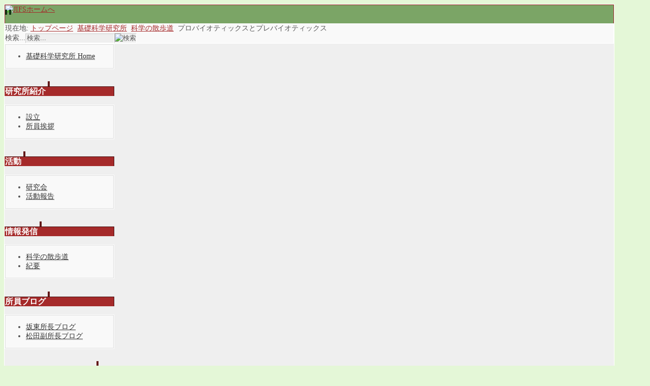

--- FILE ---
content_type: text/html; charset=utf-8
request_url: https://jein.jp/jifs/scientific-topics/1831-topic149.html
body_size: 8251
content:
<?xml version="1.0" encoding="utf-8"?><!DOCTYPE html PUBLIC "-//W3C//DTD XHTML 1.0 Transitional//EN" "http://www.w3.org/TR/xhtml1/DTD/xhtml1-transitional.dtd">
<html prefix="og: http://ogp.me/ns#" xmlns="http://www.w3.org/1999/xhtml" xml:lang="ja-jp" lang="ja-jp" >
<head>
	<meta name="designer" content="Juergen Koller - http://www.lernvid.com" />
<meta name="licence" content="Creative Commons 3.0" />
<link href="/templates/allrounder-j1.6/favicon.ico" rel="shortcut icon" type="image/x-icon" />


<!--- ADD CSS Files -->



	<link href="/templates/allrounder-j1.6/css/template.css" rel="stylesheet" type="text/css" media="all" />
	<link href="/templates/allrounder-j1.6/css/joomla.css" rel="stylesheet" type="text/css" media="all" />
	<link href="/templates/allrounder-j1.6/css/colors.css" rel="stylesheet" type="text/css" media="all" />
	<link href="/templates/allrounder-j1.6/css/lvdropdown.css" rel="stylesheet" type="text/css" media="all" />
	<link href="/templates/allrounder-j1.6/css/typo.css" rel="stylesheet" type="text/css" media="all" />
	<link href="/templates/allrounder-j1.6/css/modules.css" rel="stylesheet" type="text/css" media="all" />
			<link href="/templates/allrounder-j1.6/css/css3-effects.css" rel="stylesheet" type="text/css" media="all" />
	
<!--- Older Browser CSS -->
<!--[if IE 7]>
	<link href="/templates/allrounder-j1.6/css/ie7.css" rel="stylesheet" type="text/css" media="all" />
<![endif]-->
<!--[if lt IE 7]>
	<link href="/templates/allrounder-j1.6/css/ie5x6x.css" rel="stylesheet" type="text/css" media="all" />
<![endif]-->


<!--- ADD JavaScript Files -->

	<script type="text/javascript" src="/templates/allrounder-j1.6/js/jquery-1.7.2.min.js"></script>
	<script type="text/javascript">
		var jq = jQuery.noConflict();
	</script>
	<script type="text/javascript" src="/templates/allrounder-j1.6/js/lv-dropdown.js"></script>
	<script type="text/javascript" src="/templates/allrounder-j1.6/js/jq.easy-tooltip.min.js"></script>
	<script type="text/javascript" src="/templates/allrounder-j1.6/js/jq.easy-caption.min.js"></script>
	<script type="text/javascript" src="/templates/allrounder-j1.6/js/jq.corner.packed.js"></script>
	<script type="text/javascript" src="/templates/allrounder-j1.6/js/reflection.js"></script>
	<script type="text/javascript" src="/templates/allrounder-j1.6/js/effects.js"></script>


<!-- Layout parameters -->
	<style type="text/css">

	/* Template layout parameters */
	

	#wrapper {
		margin-top:5px;
	}
	#foot_container {
		margin-bottom:0px;
	}
	#topmenu ul.menu, #topmenu ul.menu li a, #topmenu ul.menu li span.separator {
		background-image: url('/templates/allrounder-j1.6/images/dropdown-smooth.png');
	}
	#topmenu ul.menu li.parent a, #topmenu ul.menu li.parent span.separator {
		background-image: url('/templates/allrounder-j1.6/images/menu-parent-smooth.png');
	}
	#topmenu ul.menu li.parent a:hover, #topmenu ul.menu li.parent span.separator:hover, 
	#topmenu ul.menu li#current.parent a, #topmenu ul.menu li#current.parent span.separator {
		background-image: url('/templates/allrounder-j1.6/images/menu-parent-hover-smooth.png');
	}
				.contentheading {
			background-image: none !important;
		    padding-left: 0px !important;
		    line-height: normal !important;
		}
		
</style>
<!-- Define fonts -->
	<style type="text/css">

	/* Template fonts */
	
	body {
		font-size:14px;

							font-family:Meiryo, &quot;ＭＳ Ｐゴシック&quot;, &quot;MS PGothic&quot;;
				line-height:1.3em;
	}

</style>
<!-- ADD own template colors -->
	<style type="text/css">

	/* Template colors */

	body {
		background-color: #E4F7D7;
		color: #555555;
	}
	span#copy a {
		color: #555555;
	}
	a, a:link, a:visited, a:active, a:focus {
		color: #A52A2A;
	}

	#wrapper, #foot_container {
		background-color: #EFEFEF;
		border: 1px solid #FFFFFF;
	}

	
	#header {
		background-color: #7BA566;
		border-top:1px solid #9C2828;
		border-left:1px solid #9C2828;	
		border-right:1px solid #9C2828;	
	}
	.heckl, .heckr {  
		border-top: 10px solid #153615;
	}

	#footer {
		background-color: #7BA566;
		border:1px solid #444444;
		border-bottom:2px solid #444444;
	}
	.feckl, .feckr {  
		border-bottom: 10px solid #153615;
	}
	#footer a#gotop {
		color: #9C2828;
	}
	#footermodule1234, #footermodule1234 a, #footermodule1234 ul.menu, #footermodule5, #footermodule5 a {
		color: #FFFFFF;
	}
	#subfoot {
		background-color: #9C2828;
		border-top:1px solid #FFFFFF;
		border-bottom:1px solid #222222;
	}
	.copytext {
		color: #FFFFFF;
	}

	#maincontent {
		background-color: #F9F9F9;
		border: 3px double #E9E9E9;
	}
	
	.item-page, .item, .leading-0, .leading-1, .leading-2, .leading-3, .leading-4, .leading-5 {
		background-color:#FFFFFF;
		border: 1px solid #E9E9E9;
	}

	.contentheading, .contentheading a {
		color: #484848 !important;
	}
	div.item-separator {
		border-bottom:3px double #EEEEEE !important;
	}

	#wrapper #leftcol h3.moduleh3, #wrapper #rightcol h3.moduleh3	 {
		background-color: #A52A2A;
		border-top:	1px solid #451111;
		color: #FFFFFF;
	}
	#wrapper #leftcol h3.moduleh3	 {
		border-left: 1px solid #A55245;
		border-right: 1px solid #451111;
	}
	#wrapper #rightcol h3.moduleh3	 {
		border-right: 1px solid #A55245;
		border-left: 1px solid #451111;
	}
	.h3eckl, .h3eckr {  
		border-top: 10px solid #631919;
	}

	#leftcol .module div.lvround-inner, #leftcol .module_menu div.lvround-inner, #leftcol .module_text div.lvround-inner, 
	#rightcol .module div.lvround-inner, #rightcol .module_menu div.lvround-inner, #rightcol .module_text div.lvround-inner {
		background-color: #F9F9F9;
		border: 1px solid #DDDDDD;
		color: #505050;
	}
	#subhead {
		background-color: #F9F9F9;
		border: 1px solid #FFFFFF;
	}
	.breadcrumbs, .breadcrumbs span {
		color: #555555;
	}
	#leftcol .module div div, #leftcol .module_menu div div, #leftcol .module_text div div, 
	#rightcol .module div div, #rightcol .module_menu div div, #rightcol .module_text div div {
		border: 1px solid #FFFFFF;
	}

	/**** Global Modules ****/

	div.module {
		color:#505050;
		background-color:#FFFFFF;
		border:1px solid #DDDDDD;
	}
	div.module h3.moduleh3 {
		background-color:#EFEFEF;
		border:1px solid #DDDDDD;
	}


	.input, .inputbox {
		color: #555555;
		background-color: #EFEFEF;
		border-top: 1px solid #CCCCCC;
		border-left: 1px solid #CCCCCC;
		border-right: 1px solid #FFFFFF;
		border-bottom: 1px solid #FFFFFF;
	}
	.input:hover, .inputbox:hover {
		color: #555555;
		background-color: #F9F9F9;
	}

	input.button, button.button, button.validate, .pagenav, ul.pagenav li a {
		color: #555;
		background-color: #efefef;
		color: #555555;
		background-color: #EFEFEF;
		border-top: 1px solid #CCCCCC;
		border-left: 1px solid #CCCCCC;
		border-right: 1px solid #FFFFFF;
		border-bottom: 1px solid #FFFFFF;
	}
	input.button:hover, button.button:hover, button.validate:hover, .pagenav, ul.pagenav li a:hover {
		color: #000000;
		background-color: #FFFFFF;
	}

	/**** Mainmenu with suffix: _menu ****/
	
	.module_menu ul.menu li a, .module_menu ul.menu li span.separator {
		color: #333333;
		border-bottom:1px dotted #CCCCCC;
	}
	.module_menu ul.menu li a:hover, .module_menu ul.menu li a:active, .module_menu ul.menu li a:focus {
		color: #000000!important;
	}
	.module_menu ul.menu li.current a {
		color: #000000;
	}
	.module_menu ul.menu li.current ul li a {
		color: #000000;
	}

	/**** Default Tooltips ****/

	.easy-tooltip-default {
		border: 1px solid #A6A7AB; 
		background-color: #F2F3F5; 
		color: #800000;
	}


</style>
<!-- ADD own dropdown-menu colors -->





<!-- math the width of the 3 columns -->
<style type="text/css">
	#leftcol {width: 18%;}
	#rightcol {width: 18%;}
	#content_outmiddle {width: 62%;}
	#content_outright {width: 81%;}
	#content_outleft {width: 81%;}
</style>

	<style rel="stylesheet" type="text/css" media="all">sup{
   vertical-align: baseline;
   position: relative;
   top: -1ex;
 } ;</style>	
	  <base href="https://jein.jp/jifs/scientific-topics/1831-topic149.html" />
  <meta http-equiv="content-type" content="text/html; charset=utf-8" />
  <meta name="keywords" content="あいんしゅたいん,einstein,科学,実験教室,知的人材,ネットワーク,アインシュタイン,京都,京都大学,京大,活用,NPO,理科,science,科学教室, e-learning," />
  <meta name="author" content="JEin事務局" />
  <meta name="description" content="知的人材の活用を通じて、科学技術の発展に寄与することを目的に設立されたNPO法人です。" />
  <meta name="generator" content="Joomla! - Open Source Content Management" />
  <title>プロバイオティックスとプレバイオティックス  - NPO法人 知的人材ネットワーク・あいんしゅたいん</title>
  <link href="/templates/allrounder-j1.6/favicon.ico" rel="shortcut icon" type="image/vnd.microsoft.icon" />
  <link href="https://jein.jp/component/search/?Itemid=545&amp;catid=112&amp;id=1831&amp;format=opensearch" rel="search" title="検索 NPO法人 知的人材ネットワーク・あいんしゅたいん" type="application/opensearchdescription+xml" />
  <link rel="stylesheet" href="https://cdnjs.cloudflare.com/ajax/libs/simple-line-icons/2.4.1/css/simple-line-icons.min.css" type="text/css" />
  <link rel="stylesheet" href="/components/com_k2/css/k2.css?v=2.8.0" type="text/css" />
  <script src="https://cdnjs.cloudflare.com/ajax/libs/jquery/1.9.1/jquery.min.js" type="text/javascript"></script>
  <script src="/media/k2/assets/js/k2.frontend.js?v=2.8.0&amp;sitepath=/" type="text/javascript"></script>
  <script src="/media/system/js/mootools-core.js" type="text/javascript"></script>
  <script src="/media/system/js/core.js" type="text/javascript"></script>
  <script src="/media/system/js/caption.js" type="text/javascript"></script>
  <script type="text/javascript">
window.addEvent('load', function() {
				new JCaption('img.caption');
			});
  </script>
 
</head>
<body>
			<div id="wrapper" style="max-width:1200px;">
							
		
			<div id="header_container">
				
				<div id="header">
								
								
					<div id="logo">
																
							<a class="medialogo" href="/jifs.html"><img alt="JIFSホームへ" src="/images/jifs/header.png"/></a>
																							</div>	
								
					<span class="heckl">&nbsp;</span>
					<span class="heckr">&nbsp;</span>
				</div>
						
				
		
									</div>
					<div id="subhead">
					            	
<div class="breadcrumbs">
<span class="showHere">現在地: </span><a href="/" class="pathway">トップページ</a> <img src="/media/system/images/arrow.png" alt=""  /> <a href="/jifs.html" class="pathway">基礎科学研究所</a> <img src="/media/system/images/arrow.png" alt=""  /> <a href="/jifs/scientific-topics.html" class="pathway">科学の散歩道</a> <img src="/media/system/images/arrow.png" alt=""  /> <span>プロバイオティックスとプレバイオティックス </span></div>

													<div id="search">
			             <form action="/jifs/scientific-topics.html" method="post">
	<div class="search">
		<label for="mod-search-searchword">検索...</label><input name="searchword" id="mod-search-searchword" maxlength="20"  class="inputbox" type="text" size="20" value="検索..."  onblur="if (this.value=='') this.value='検索...';" onfocus="if (this.value=='検索...') this.value='';" /><input type="image" value="検索" class="button" src="/templates/allrounder-j1.6/images/searchButton.gif" onclick="this.form.searchword.focus();"/>	<input type="hidden" name="task" value="search" />
	<input type="hidden" name="option" value="com_search" />
	<input type="hidden" name="Itemid" value="545" />
	</div>
</form>

					</div>
							</div>
				<div id="container">
							
		
							<div id="leftcol">
		             	<div class="module-outer_menu">
				<div class="module_menu">
			<div>
				<div>
					<div class="lvround-inner">
						
<ul class="menu">
<li class="item-551 alias-parent-active"><a href="/jifs.html" >基礎科学研究所 Home</a></li></ul>
					</div>
				</div>
			</div>
		</div>
		<div class="clr"></div>
		<span class="shadow-left">&nbsp;</span>
		<span class="shadow-right">&nbsp;</span>
	</div>
		<div class="module-outer_menu">
					<h3 class="moduleh3"><strong>研究所紹介</strong>
				<span class="h3eckl">&nbsp;</span>
			</h3>
				<div class="module_menu">
			<div>
				<div>
					<div class="lvround-inner">
						
<ul class="menu">
<li class="item-539"><a href="/jifs/establishment.html" >設立</a></li><li class="item-536"><a href="/jifs/greeting.html" >所員挨拶</a></li></ul>
					</div>
				</div>
			</div>
		</div>
		<div class="clr"></div>
		<span class="shadow-left">&nbsp;</span>
		<span class="shadow-right">&nbsp;</span>
	</div>
		<div class="module-outer_menu">
					<h3 class="moduleh3"><strong>活動</strong>
				<span class="h3eckl">&nbsp;</span>
			</h3>
				<div class="module_menu">
			<div>
				<div>
					<div class="lvround-inner">
						
<ul class="menu">
<li class="item-542 parent"><a href="/jifs/workshop.html" >研究会</a></li><li class="item-544"><a href="/jifs/activity-report.html" >活動報告</a></li></ul>
					</div>
				</div>
			</div>
		</div>
		<div class="clr"></div>
		<span class="shadow-left">&nbsp;</span>
		<span class="shadow-right">&nbsp;</span>
	</div>
		<div class="module-outer_menu">
					<h3 class="moduleh3"><strong>情報発信</strong>
				<span class="h3eckl">&nbsp;</span>
			</h3>
				<div class="module_menu">
			<div>
				<div>
					<div class="lvround-inner">
						
<ul class="menu">
<li class="item-548 active"><a href="/jifs/scientific-topics.html" >科学の散歩道</a></li><li class="item-582"><a href="/jifs/bulletin.html" >紀要</a></li></ul>
					</div>
				</div>
			</div>
		</div>
		<div class="clr"></div>
		<span class="shadow-left">&nbsp;</span>
		<span class="shadow-right">&nbsp;</span>
	</div>
		<div class="module-outer_menu">
					<h3 class="moduleh3"><strong>所員ブログ</strong>
				<span class="h3eckl">&nbsp;</span>
			</h3>
				<div class="module_menu">
			<div>
				<div>
					<div class="lvround-inner">
						
<ul class="menu">
<li class="item-549"><a href="/jifs/blog-bando.html" >坂東所長ブログ</a></li><li class="item-550 parent"><a href="/jifs/blog-matsuda.html" >松田副所長ブログ</a></li></ul>
					</div>
				</div>
			</div>
		</div>
		<div class="clr"></div>
		<span class="shadow-left">&nbsp;</span>
		<span class="shadow-right">&nbsp;</span>
	</div>
		<div class="module-outer_menu">
					<h3 class="moduleh3"><strong>あいんしゅたいんページ</strong>
				<span class="h3eckl">&nbsp;</span>
			</h3>
				<div class="module_menu">
			<div>
				<div>
					<div class="lvround-inner">
						
<ul class="menu">
<li class="item-552"><a href="/" >トップページ</a></li><li class="item-553"><a href="/sitemap.html" >サイトマップ</a></li></ul>
					</div>
				</div>
			</div>
		</div>
		<div class="clr"></div>
		<span class="shadow-left">&nbsp;</span>
		<span class="shadow-right">&nbsp;</span>
	</div>
	
				</div>
					
		    <div id="content_outleft">
					
		
				<div id="maincontent">
					
<div id="system-message-container">
</div>						
					<div class="item-page">

	<h2 class="contentheading">
			プロバイオティックスとプレバイオティックス 		</h2>





<a class="article-detailer">詳細</a>
	<dl class="article-info">
	<dt class="article-info-term">詳細</dt>
	<dd class="create">
	作成日 2021年4月09日（金曜）22:03	</dd>
	<dd class="createdby">
				作者: 松田卓也		</dd>
	</dl>




<p>これまでマイクロバイオームの重要性をなんども語ってきた。さまざまな慢性病、たとえば肥満、糖尿病、炎症性腸疾患、喘息などがマイクロバイオームと関係している。さらにうつ病、自閉症、パーキンソン病、アルツハイマー病などの神経疾患もマイクロバイオームに関係している。老化とも関係している。</p>
<p>マイクロバイオームとは人間と共生している微生物だ。微生物の中でも細菌についてはよく研究されている。マイクロバイオームの代表的なものが腸内細菌である。腸内細菌のバランスが崩れた状態をディスバイオシスとよぶ。バランスが崩れた状態とは、簡単に言えば善玉菌が減って悪玉菌が増えた状態だ。ディスバイオシスは万病の元なのだ。だからディスバイオシスを治せば、万病が治ることが期待できる。あるいは万病を起こさないことが期待できる。</p>
<p>ディスバイオシスを改善するにはどうしたら良いか? それにはふた通りの手法がある。ひとつは善玉菌自体を摂取する方法だ。もう一つは善玉菌のエサになる食物繊維を大量に取り入れる方法だ。今日のタイトルのプロバイオティクスとは善玉菌を食べること、プレバイオティクスとは善玉菌のエサを食べて腸内で善玉菌を増やすことをいう。それらを一緒にすることをシンバイオティクスという。</p>
<p>まずプロバイオティクスの話からしよう。プロバイオティクスとは体に良い善玉菌を直接摂取することだ。それにも二種類の方法がある。食物から取る方法とサプリメントから取る方法だ。</p>
<p>まず食物から取る方法を先に話そう。一番有名でありふれているプロバイオティクスは、ヨーグルトであろう。ヨーグルトには善玉菌のビフィズス菌や乳酸菌が含まれている。善玉菌を食べると腸に届くかというと、そう簡単ではない。胃からは胃酸が出る。胃酸は食物とともに入ってくる細菌を殺す働きがある。だからせっかくヨーグルトを食べても、多くの有用な菌は胃の中で死んでしまう。</p>
<p>わずかに生き残った善玉菌が大腸に到達したとしても、そこに住み着くことができるかというとそうではない。大腸の中にはすでに先住者がいて縄張りを守っている。あらたに入ってきた善玉菌が腸に住み着くことは難しい。いずれ便とともに流れ去る。それでは意味がないかというと、そうではない。取り入れた善玉菌は腸内にいる限りは良い働きをする。だからヨーグルトは一度食べたら良いというわけではなく、食べ続けなくてはならない。</p>
<p>ヨーグルトは製品により含まれる菌の種類が異なる。どれが自分の体に合うかは分からないのだ。いろいろ試してみるか、いろんな種類のヨーグルトを食べるしかない。</p>
<p>ヨーグルト以外の発酵食品にもさまざまな善玉菌が含まれている。発酵食品として日本人に馴染み深いのは納豆、味噌、漬物などであろう。そのほか韓国のキムチ、ドイツのザワークラウトなどもある。発酵食品はそのほかにもたくさんある。これらを積極的に食べることは良いことだ。</p>
<p>善玉菌をサプリメントから取ることもできる。ネットを調べれば、それこそ山のようにサプリメントの宣伝がある。どれが良いだろうか。じつは分からないのだ。どの菌が良いかは人によって違う。つまりビフィズス菌や乳酸菌を一種類か二種類だけサプリメントから摂取しても、それが体に良いかどうかは分からない。だから製品を選ぶときは、できるだけ多くの種類の菌を含むものが良いだろう。私が飲んでいるのは、ビフィズス菌と乳酸菌の8種混合という製品だ。でもこれが効いているかどうかは分からない。まあ気休めのようなものだ。しかし次に述べるプレパイオティクスは違う。確実に効くことが実感できる。</p>
<p>つぎにプレバイオティクスの話をする。プレバイオティクスとは善玉菌のエサを食べることだ。善玉菌のエサとは何か。それは食物繊維である。食物繊維を人間は消化できない。食べたものの中でデンプンを含む糖類、タンパク質、脂肪は消化されて小腸で吸収される。だから食物繊維を含まない食事をすると、ほとんどが小腸で吸収されてしまい、大腸まで届かない。すると腸内細菌は食べるものがない。善玉菌は死にたえるか、あるいは腸壁を覆う粘膜を食べる。これがリーキーガットの原因のひとつだ。</p>
<p>食物繊維は植物に含まれている。肉や牛乳、卵などの動物性食品には含まれていない。そこで植物中心食に変えることが重要だ。アメリカでは植物中心食がひとつのブームになりつつある。</p>
<p>私の食事法を紹介しよう。まず野菜をたくさん食べるのだが、それには工夫がいる。野菜はボリュームが大きいので、なかなかたくさん食べることができない。そこで電気圧力鍋で煮るのだ。すると圧倒的に体積が減り、かつ柔らかくなり、たくさんの野菜を食べることができる。</p>
<p>しかしあまり煮過ぎるとオーバークッキングといって、熱に弱いビタミンなどが壊れる。そこで生野菜も取る。生野菜も体積が大きいので、たくさん食べられない。そこで私はフードプロセッサーに何種類もの野菜を放り込んで、粉々にしたチョップド・サラダを作る。それにオリーブ油や酢をかけて、即席のドレッシングにして食べる。健康食の識者はできるだけ加工食品を避けろという。何が含まれているかわからないからだ。</p>
<p>つぎにサプリメントから食物繊維をとることを考える。食物繊維には水溶性と非水溶性の二種類がある。このうち水溶性食物繊維が腸内細菌の餌になる。非水溶性食物繊維も便の通過を助けるとかさまざまな機能があるが、重要なのは水溶性食物繊維である。そのなかでもイヌリンというのが重要だ。</p>
<p>イヌリンとは菊芋に多く含まれている水溶性食物繊維だ。菊芋のほかは玉ねぎとかバナナにもわずか含まれている。しかし菊芋以外で10グラムとか20グラムの食物繊維をとるのは大変だ。イヌリンはそれ単体で売っている。イヌリンは菊芋から抽出するか、工業的に作る。イヌリンは真っ白なサラサラの粉だ。無味無臭である。というかわずかに甘い。値段は製品により様々だが、たとえば400グラムで800円程度だ。1グラムで2円だから、10グラムとれば20円だ。</p>
<p>イヌリンを買ってコーヒー、紅茶、お茶に混ぜたり、コメを炊くときに混ぜたり、味噌汁に混ぜたりする。</p>
<p>その効果はどうか? 劇的である。ネットの購買者の感想を読んでも劇的な効果があることがわかる。初めは人によりお腹がゴロゴロして、おならが多く出る。たま下痢になる場合もある。便秘の人がイヌリンを取ると、数日で良い便が出る。私は潰瘍性大腸炎で下痢気味だが、取り始めて数日で、非常に良い便が出た。潰瘍性大腸炎になって30年近くたつが、これほど良い便が出たことは稀だ。つまりイヌリンは下痢にも便秘にも効くのだ。</p>
<p>私はイヌリンと同時にビフィズス菌と乳酸菌8種混合のプロバイオティックス、さらにはオリゴ糖も一緒に取っているので、どれが効いたかはわからないのだが、人々の感想を読んで、イヌリンの効果だと思う。</p>
<p>もう一つ重要なプレバイオティクスとしてオリゴ糖がある。オリゴ糖にはいろんな種類があり値段も違う。イソマルトオリゴ糖は一番安い。フラクトオリゴ糖はイヌリンの親戚である。というかイヌリンは腸内で分解してフラクトオリゴ糖になる。さらにガラクトオリゴ糖もある。いずれにしても効果はある。</p>
<p>まとめるとプロバイオティクスとプレバイオティクスという概念がある。プロバイオティクスとは善玉菌それ自体を取ることである。食事から取る方法としてはヨーグルトとか納豆のような発酵食品を食べることがある。市販のサプリメントは山のようにある。</p>
<p>プレバイオティクスは善玉菌の餌を取ることだ。それには植物中心食にして食物繊維をとるのが良い。サプリメントとしてはイヌリンとオリゴ糖が非常に効果的であるし高くないのでオススメだ。</p>
<p style="text-align: center;"><strong>＜後記＞</strong></p>
<p>毎日ご飯を炊くときに米1合に付きイヌリンを6グラムいれて炊くという生活を1年半以上続けて、その絶大な効果を体感している。そのためにイヌリンは2キログラムのものを買っている。イヌリンのおかげで潰瘍性大腸炎は完治した。またそれまでかかっていた病院と薬局への支払いが劇的に減った。イヌリンだけの効果ではないだろうが、健康のために食事に気をつけめことはこれほど効果があるのだ。ちなみに米にはビタミンBの配合サプリと、カルシウムとビタミンD配合のサプリも同時に入れている。</p> 
				<ul class="pagenav">
					<li class="pagenav-prev">
						<a href="/jifs/scientific-topics/1832-topic150.html" rel="prev">&lt; 前へ</a>
					</li>
					<li class="pagenav-next">
						<a href="/jifs/scientific-topics/1830-topic148.html" rel="next">次へ &gt;</a>
					</li>
				</ul>
	
</div>

				</div>
				<div class="clr"></div>
				<span class="shadow-left">&nbsp;</span>
				<span class="shadow-right">&nbsp;</span>
					
		
			</div>
				
			<div class="clr"></div>
		</div>
			
		
		
		<div class="clr"></div>
	</div>
			<div id="foot_container" style="max-width:1200px;">
					
		
		
							
	
			
			<div id="subfoot">
								
					<div class="copytext">&copy; NPO法人 知的人材ネットワーク・あいんしゅたいん (JEin). All Rights Reserved</div>
							</div>
					
	
		<div class="clr"></div>
			<div id="footer">
				<div class="footer-inner">
					<span class="feckl">&nbsp;</span>
					<span class="feckr">&nbsp;</span>
					<div id="scroll_up"> <a href="#" class="lv-tooltip" id="gotop" title="先頭に戻る">&uarr;&uarr;&uarr;</a></div>
										</div>
				<div class="footer-bottom">
									
				  		<span id="date">2026年1月26日（月曜）</span>
								  		<span id="copy"><a href="http://www.lernvid.com" title="Joomla Templates" target="_blank">Template designed by LernVid.com</a></span>
				</div>
			</div>		
		<div class="clr"></div>
	</div>	
		
</body>
</html>